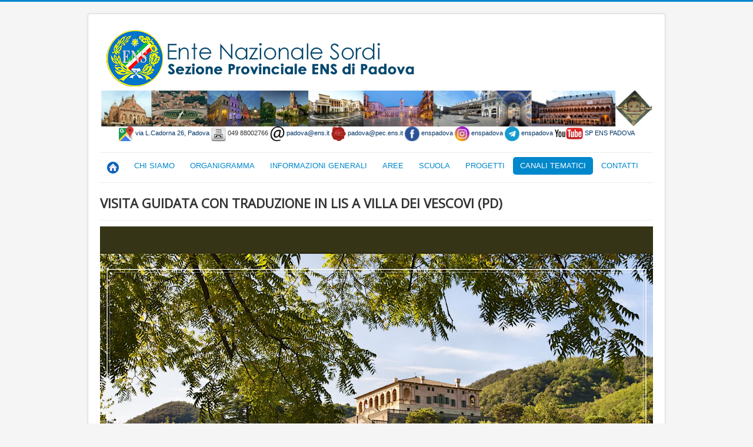

--- FILE ---
content_type: text/html; charset=utf-8
request_url: https://padova.ens.it/canali-tematici/comunicati-ens-di-padova?start=5
body_size: 6255
content:
<!DOCTYPE html>
<html lang="it-it" dir="ltr">
<head>
	<meta name="viewport" content="width=device-width, initial-scale=1.0" />
	<meta charset="utf-8" />
	<base href="https://padova.ens.it/canali-tematici/comunicati-ens-di-padova" />
	<meta name="generator" content="Joomla! - Open Source Content Management" />
	<title>Comunicato ENS di Padova</title>
	<link href="/canali-tematici/comunicati-ens-di-padova?format=feed&amp;type=rss" rel="alternate" type="application/rss+xml" title="RSS 2.0" />
	<link href="/canali-tematici/comunicati-ens-di-padova?format=feed&amp;type=atom" rel="alternate" type="application/atom+xml" title="Atom 1.0" />
	<link href="/media/com_favicon/icons/1/favicon.ico" rel="shortcut icon" type="image/vnd.microsoft.icon" />
	<link href="/media/system/css/modal.css?ebe7c7a3e2af42f050a7575f8e47576f" rel="stylesheet" />
	<link href="/media/com_attachments/css/attachments_hide.css" rel="stylesheet" />
	<link href="/plugins/system/cookiesck/assets/front.css?ver=3.3.4" rel="stylesheet" />
	<link href="/media/plg_system_jcemediabox/css/jcemediabox.min.css?34e90de1478e8a54af7fd56d4a3a7102" rel="stylesheet" />
	<link href="/templates/protostar/css/template.css?ebe7c7a3e2af42f050a7575f8e47576f" rel="stylesheet" />
	<link href="https://fonts.googleapis.com/css?family=Open+Sans" rel="stylesheet" />
	<style>

			#cookiesck {
				position:absolute;
				left:0;
				right: 0;
				top: 0;
				z-index: 1000000;
				min-height: 30px;
				color: #eeeeee;
				background: rgba(0,0,0,0.5);
				text-align: center;
				font-size: 14px;
				line-height: 14px;
			}
			#cookiesck_text {
				padding: 10px 0;
				display: inline-block;
			}
			#cookiesck_buttons {
				float: right;
			}
			.cookiesck_button,
			#cookiesck_accept,
			#cookiesck_decline,
			#cookiesck_settings,
			#cookiesck_readmore {
				float:left;
				padding:10px;
				margin: 5px;
				border-radius: 3px;
				text-decoration: none;
				cursor: pointer;
				transition: all 0.2s ease;
			}
			#cookiesck_readmore {
				float:right;
			}
			#cookiesck_accept {
				background: #1176a6;
				border: 2px solid #1176a6;
				color: #f5f5f5;
			}
			#cookiesck_accept:hover {
				background: transparent;
				border: 2px solid darkturquoise;
				color: darkturquoise;
			}
			#cookiesck_decline {
				background: #000;
				border: 2px solid #000;
				color: #f5f5f5;
			}
			#cookiesck_decline:hover {
				background: transparent;
				border: 2px solid #fff;
				color: #fff;
			}
			#cookiesck_settings {
				background: #fff;
				border: 2px solid #fff;
				color: #000;
			}
			#cookiesck_settings:hover {
				background: transparent;
				border: 2px solid #fff;
				color: #fff;
			}
			#cookiesck_options {
				display: none;
				width: 30px;
				height: 30px;
				border-radius: 15px;
				box-sizing: border-box;
				position: fixed;
				bottom: 0;
				left: 0;
				margin: 10px;
				border: 1px solid #ccc;
				cursor: pointer;
				background: #fff url(/plugins/system/cookiesck/assets/cookies-icon.svg) center center no-repeat;
				background-size: 80% auto;
				z-index: 1000000;
			}
			#cookiesck_options > .inner {
				display: none;
				width: max-content;
				margin-top: -40px;
				background: rgba(0,0,0,0.7);
				position: absolute;
				font-size: 14px;
				color: #fff;
				padding: 4px 7px;
				border-radius: 3px;
			}
			#cookiesck_options:hover > .inner {
				display: block;
			}
			#cookiesck > div {
				display: flex;
				justify-content: space-around;
				align-items: center;
				flex-direction: column;
			}
			
			
			.cookiesck-iframe-wrap-text {
				position: absolute;
				width: 100%;
				padding: 10px;
				color: #fff;
				top: 50%;
				transform: translate(0,-60%);
				text-align: center;
			}
			.cookiesck-iframe-wrap:hover .cookiesck-iframe-wrap-text {
				color: #333;
			}

		
	h1, h2, h3, h4, h5, h6, .site-title {
		font-family: 'Open Sans', sans-serif;
	}
	body.site {
		border-top: 3px solid #0088cc;
		background-color: #f5f5f5;
	}
	a {
		color: #0088cc;
	}
	.nav-list > .active > a,
	.nav-list > .active > a:hover,
	.dropdown-menu li > a:hover,
	.dropdown-menu .active > a,
	.dropdown-menu .active > a:hover,
	.nav-pills > .active > a,
	.nav-pills > .active > a:hover,
	.btn-primary {
		background: #0088cc;
	}
	</style>
	<script type="application/json" class="joomla-script-options new">{"csrf.token":"29cabb0a927b24a0116fe62b301d2ad5","system.paths":{"root":"","base":""}}</script>
	<script src="/media/system/js/mootools-core.js?ebe7c7a3e2af42f050a7575f8e47576f"></script>
	<script src="/media/system/js/core.js?ebe7c7a3e2af42f050a7575f8e47576f"></script>
	<script src="/media/system/js/mootools-more.js?ebe7c7a3e2af42f050a7575f8e47576f"></script>
	<script src="/media/system/js/modal.js?ebe7c7a3e2af42f050a7575f8e47576f"></script>
	<script src="/media/jui/js/jquery.min.js?ebe7c7a3e2af42f050a7575f8e47576f"></script>
	<script src="/media/jui/js/jquery-noconflict.js?ebe7c7a3e2af42f050a7575f8e47576f"></script>
	<script src="/media/jui/js/jquery-migrate.min.js?ebe7c7a3e2af42f050a7575f8e47576f"></script>
	<script src="/media/com_attachments/js/attachments_refresh.js"></script>
	<script src="/media/system/js/caption.js?ebe7c7a3e2af42f050a7575f8e47576f"></script>
	<script src="/plugins/system/cookiesck/assets/front.js?ver=3.3.4"></script>
	<script src="/media/plg_system_jcemediabox/js/jcemediabox.min.js?34e90de1478e8a54af7fd56d4a3a7102"></script>
	<script src="/media/jui/js/bootstrap.min.js?ebe7c7a3e2af42f050a7575f8e47576f"></script>
	<script src="/templates/protostar/js/template.js?ebe7c7a3e2af42f050a7575f8e47576f"></script>
	<!--[if lt IE 9]><script src="/media/jui/js/html5.js?ebe7c7a3e2af42f050a7575f8e47576f"></script><![endif]-->
	<script>

		jQuery(function($) {
			SqueezeBox.initialize({});
			initSqueezeBox();
			$(document).on('subform-row-add', initSqueezeBox);

			function initSqueezeBox(event, container)
			{
				SqueezeBox.assign($(container || document).find('a.modal').get(), {
					parse: 'rel'
				});
			}
		});

		window.jModalClose = function () {
			SqueezeBox.close();
		};

		// Add extra modal close functionality for tinyMCE-based editors
		document.onreadystatechange = function () {
			if (document.readyState == 'interactive' && typeof tinyMCE != 'undefined' && tinyMCE)
			{
				if (typeof window.jModalClose_no_tinyMCE === 'undefined')
				{
					window.jModalClose_no_tinyMCE = typeof(jModalClose) == 'function'  ?  jModalClose  :  false;

					jModalClose = function () {
						if (window.jModalClose_no_tinyMCE) window.jModalClose_no_tinyMCE.apply(this, arguments);
						tinyMCE.activeEditor.windowManager.close();
					};
				}

				if (typeof window.SqueezeBoxClose_no_tinyMCE === 'undefined')
				{
					if (typeof(SqueezeBox) == 'undefined')  SqueezeBox = {};
					window.SqueezeBoxClose_no_tinyMCE = typeof(SqueezeBox.close) == 'function'  ?  SqueezeBox.close  :  false;

					SqueezeBox.close = function () {
						if (window.SqueezeBoxClose_no_tinyMCE)  window.SqueezeBoxClose_no_tinyMCE.apply(this, arguments);
						tinyMCE.activeEditor.windowManager.close();
					};
				}
			}
		};
		jQuery(window).on('load',  function() {
				new JCaption('img.caption');
			});
var COOKIESCK = {
	ALLOWED : ["cookiesck","cookiesckiframes","41058dd18a84ea48e2ae395affbd3519"]
	, VALUE : 'yes'
	, UNIQUE_KEY : 'k19sd3sfe0p2erm3nps6v1uq7c'
	, LOG : '0'
	, LIST : '{}'
	, LIFETIME : '365'
	, DEBUG : '0'
	, TEXT : {
		INFO : 'By visiting our website you agree that we are using cookies to ensure you to get the best experience.'
		, ACCEPT_ALL : 'Accept all'
		, ACCEPT_ALL : 'Accept all'
		, DECLINE_ALL : 'Decline all'
		, SETTINGS : 'Customize'
		, OPTIONS : 'Cookies options'
		, CONFIRM_IFRAMES : 'Please confirm that you want to enable the iframes'
	}
};
console.log("COOKIES CK MESSAGE : The list of cookies is empty. Please check the documentation");jQuery(document).ready(function(){ckInitCookiesckIframes();});jQuery(document).ready(function(){WfMediabox.init({"base":"\/","theme":"squeeze","width":"","height":"","lightbox":0,"shadowbox":0,"icons":1,"overlay":1,"overlay_opacity":0,"overlay_color":"","transition_speed":300,"close":2,"scrolling":"fixed","labels":{"close":"Close","next":"Next","previous":"Previous","cancel":"Cancel","numbers":"{{numbers}}","numbers_count":"{{current}} of {{total}}","download":"Download"},"swipe":true,"expand_on_click":true});});
	</script>
	<link href="http://feeds.feedburner.com/" rel="alternate" type="application/rss+xml" title="SP ENS" />

</head>
<body class="site com_content view-category layout-blog no-task itemid-183">
	<!-- Body -->
	<div class="body" id="top">
		<div class="container">
			<!-- Header -->
			<header class="header" role="banner">
				<div class="header-inner clearfix">
					<a class="brand pull-left" href="/">
						<img src="https://padova.ens.it/images/immagini/logo-sp-padova.png" alt="Sezione Provinciale Padova" />											</a>
					<div class="header-search pull-right">
						

<div class="custom"  >
	<div><img class="pull-center" src="/images/immaginetestata/padova.jpg" alt="padova" width="2150" height="139" /></div></div>


<div class="custom"  >
	<p style="text-align: center;"><span style="font-size: 8pt;"><a style="color: #003366;" href="https://goo.gl/maps/at4a3hz3qu34tawY8" target="_blank" rel="noopener"> <img style="vertical-align: bottom;" src="/images/immaginetestata/maps.png" alt="maps" width="25" /> via L.Cadorna 26, Padova </a> <img src="/images/immaginetestata/telfax.png" alt="" width="25" height="24" /> 049 88002766 <a style="color: #003366;" href="mailto:padova@ens.it"> <img src="/images/immaginetestata/email.png" alt="" width="25" height="25" /> padova@ens.it </a><a style="color: #003366;" href="mailto:padova@pec.ens.it"> <img src="/images/immaginetestata/pec.png" alt="" width="25" height="25" /> padova@pec.ens.it </a> <a style="color: #003366;" href="https://www.facebook.com/enspadova/" target="_blank" rel="noopener"> <img src="/images/immaginetestata/facebook.png" alt="facebook" width="25" height="25" />&nbsp;enspadova </a> <img src="/images/immaginetestata/instagram.png" alt="instagram" width="25" height="25" /><a href="https://www.instagram.com/spenspadova/" target="_blank" rel="noopener"><span style="color: #003366;">&nbsp;enspadova </span></a><a style="color: #003366;" href="https://t.me/enspadova" target="_blank" rel="noopener"> <img src="/images/immaginetestata/telegram.png" alt="telegram" width="25" height="25" />&nbsp;enspadova </a><a style="color: #003366;" href="https://www.youtube.com/channel/UC0Byt4kjIRfdSYaVXTH192g" target="_blank" rel="noopener"> <img src="/images/immaginetestata/youtube.png" alt="youtube" /> SP ENS PADOVA </a></span></p></div>

					</div>
				</div>
			</header>
							<nav class="navigation" role="navigation">
					<div class="navbar pull-left">
						<a class="btn btn-navbar collapsed" data-toggle="collapse" data-target=".nav-collapse">
							<span class="element-invisible">Cambia navigazione</span>
							<span class="icon-bar"></span>
							<span class="icon-bar"></span>
							<span class="icon-bar"></span>
						</a>
					</div>
					<div class="nav-collapse">
						<ul class="nav menu nav-pills mod-list">
<li class="item-101 default"><a href="/" ><img src="/images/immagini/home.png" alt="HOME" /></a></li><li class="item-202"><a href="/chisiamo" >CHI SIAMO</a></li><li class="item-263"><a href="/organigramma" >ORGANIGRAMMA</a></li><li class="item-108 deeper parent"><a href="#" >INFORMAZIONI GENERALI</a><ul class="nav-child unstyled small"><li class="item-179"><a href="/informazioni-generali/persona-sorda" >La persona SORDA</a></li><li class="item-180"><a href="/informazioni-generali/lingua-dei-segni-italiana" >La LIS (lingua dei segni italiana)</a></li><li class="item-234"><a href="/informazioni-generali/legislazione-persone-sorde" >Legislazione per le persone SORDE</a></li><li class="item-175"><a href="https://www.ens.it/chi-siamo/lo-statuto-e-regolamento-esecutivo-ens/?doing_wp_cron=1701679728.4726479053497314453125" target="_blank" rel="noopener noreferrer">Statuto e Regolamento Generale Interno</a></li><li class="item-176"><a href="http://ens.it/chi-siamo/codice-etico" onclick="window.open(this.href, 'targetWindow', 'toolbar=no,location=no,status=no,menubar=no,scrollbars=yes,resizable=yes,'); return false;">Codice Etico</a></li><li class="item-174"><a href="/informazioni-generali/tesseramento" >Tesseramento</a></li></ul></li><li class="item-177 deeper parent"><a href="#" >AREE</a><ul class="nav-child unstyled small"><li class="item-128"><a href="/aree/formazione-e-corsi-lis" >Formazione e corsi LIS</a></li><li class="item-241"><a href="/aree/usf" >USF</a></li><li class="item-280 deeper parent"><a href="#" >CCR</a><ul class="nav-child unstyled small"><li class="item-281"><a href="/aree/ccr/attivita-eventi" >Attivita/Eventi</a></li></ul></li></ul></li><li class="item-285"><a href="/scuola" >SCUOLA</a></li><li class="item-249 deeper parent"><a href="#" >PROGETTI</a><ul class="nav-child unstyled small"><li class="item-250"><a href="http://www.ensacademy.it/local/staticpage/view.php?page=progetto-sfida" target="_blank" rel="noopener noreferrer">S.F.I.D.A</a></li><li class="item-252"><a href="http://www.progettogenerazione.it/" target="_blank" rel="noopener noreferrer">GENERAZIONE</a></li><li class="item-253"><a href="http://www.cittadeisordi.it" target="_blank" rel="noopener noreferrer">CITTA' DEI SORDI</a></li><li class="item-254"><a href="http://www.progettomaps.it" target="_blank" rel="noopener noreferrer">MAPS</a></li><li class="item-255"><a href="https://progetti.ens.it/accessibitaly-home" >ACCESSIBITALY</a></li><li class="item-251"><a href="http://www.ensacademy.it" >ACADEMY</a></li><li class="item-239"><a href="/progetti/citta-a-portata-di-segni" >Città a portata di Segni</a></li></ul></li><li class="item-110 active deeper parent"><a href="#" >CANALI TEMATICI</a><ul class="nav-child unstyled small"><li class="item-183 current active"><a href="/canali-tematici/comunicati-ens-di-padova" >Comunicato ENS di Padova</a></li><li class="item-184"><a href="/canali-tematici/arte-teatro-cinema-tempo-libero-eventi" >Arte, Teatro, Cinema, Tempo libero, Eventi</a></li><li class="item-131"><a href="/canali-tematici/convegni-e-conferenze" >Assemblee, Meeting, Seminari, Convegni, Conferenze, Congressi</a></li><li class="item-235 deeper parent"><a href="/canali-tematici/convenzioni" >Servizi e Convenzioni</a><ul class="nav-child unstyled small"><li class="item-187"><a href="http://www.ens.it/servizi/83-taxi-sordi/8163-e-disponibile-l-applicazione-taxi-sordi-per-ios-e-android" target="_blank" rel="noopener noreferrer">TAXI SORDI</a></li><li class="item-188"><a href="http://www.comunicaens.it/ens/jsp/portail.jsp" target="_blank" rel="noopener noreferrer">COMUNICA ENS</a></li><li class="item-186"><a href="http://www.ens.it/servizi/82-aci-sordi/8290-e-online-l-app-aci-sordi-per-sistemi-ios-e-android" target="_blank" rel="noopener noreferrer">ACI GOLD</a></li><li class="item-257"><a href="/canali-tematici/convenzioni/inps" target="_blank">INPS</a></li><li class="item-256"><a href="/canali-tematici/convenzioni/sos-sordi" >SOS SORDI</a></li></ul></li><li class="item-132"><a href="/canali-tematici/multimedia-tecnologia" >Multimedia, Tecnologia</a></li><li class="item-278"><a href="/canali-tematici/accessibilita" >Accessibilità</a></li><li class="item-279 deeper parent"><a href="#" >Sport</a><ul class="nav-child unstyled small"><li class="item-283"><a href="/canali-tematici/sport/4-tappa-torneo-di-primavera-29-aprile-2023" >4° TAPPA TORNEO DI PRIMAVERA 29 APRILE 2023</a></li><li class="item-284"><a href="/canali-tematici/sport/attivita" >Attività</a></li></ul></li><li class="item-277"><a href="/canali-tematici/galleria" >Galleria</a></li></ul></li><li class="item-109"><a href="/contatti" >CONTATTI</a></li></ul>

					</div>
				</nav>
						
			<div class="row-fluid">
								<main id="content" role="main" class="span12">
					<!-- Begin Content -->
					
					<div id="system-message-container">
	</div>

					<div class="blog" itemscope itemtype="https://schema.org/Blog">
	
		
	
	
	
		
	
																	<div class="items-row cols-1 row-0 row-fluid clearfix">
						<div class="span12">
				<div class="item column-1"
					itemprop="blogPost" itemscope itemtype="https://schema.org/BlogPosting">
					
	<div class="page-header">
					<h2 itemprop="name">
									VISITA GUIDATA CON TRADUZIONE IN LIS A VILLA DEI VESCOVI (PD)							</h2>
		
		
		
			</div>




		<div class="pull-none item-image">
	<img
			 src="/images/03_IMMAGINI_EVIDENZA/ANNO_2025/IMG_6628.jpeg" alt="" itemprop="thumbnailUrl"/>
		</div>

		




	
<p class="readmore">
			<a class="btn" href="/canali-tematici/comunicati-ens-di-padova/685-visita-guidata-con-traduzione-in-lis-a-villa-dei-vescovi-pd" itemprop="url" aria-label="Leggi tutto:  VISITA GUIDATA CON TRADUZIONE IN LIS A VILLA DEI VESCOVI (PD)">
			<span class="icon-chevron-right" aria-hidden="true"></span> 
			Leggi tutto: 			VISITA GUIDATA CON TRADUZIONE IN LIS A VILLA DEI...		</a>
	</p>



				</div>
				<!-- end item -->
							</div><!-- end span -->
							</div><!-- end row -->
																			<div class="items-row cols-1 row-1 row-fluid clearfix">
						<div class="span12">
				<div class="item column-1"
					itemprop="blogPost" itemscope itemtype="https://schema.org/BlogPosting">
					
	<div class="page-header">
					<h2 itemprop="name">
									NUOVO BONUS MAMME 2025 – DOMANDE ALL’INPS ENTRO IL 9 DICEMBRE!							</h2>
		
		
		
			</div>




		<div class="pull-none item-image">
	<img
			 src="/images/03_IMMAGINI_EVIDENZA/ANNO_2025/IMG_6615.jpeg" alt="" itemprop="thumbnailUrl"/>
		</div>

		




	
<p class="readmore">
			<a class="btn" href="/canali-tematici/comunicati-ens-di-padova/684-nuovo-bonus-mamme-2025-domande-all-inps-entro-il-9-dicembre" itemprop="url" aria-label="Leggi tutto:  NUOVO BONUS MAMME 2025 – DOMANDE ALL’INPS ENTRO IL 9 DICEMBRE!">
			<span class="icon-chevron-right" aria-hidden="true"></span> 
			Leggi tutto: 			NUOVO BONUS MAMME 2025 – DOMANDE ALL’INPS ENTRO...		</a>
	</p>



				</div>
				<!-- end item -->
							</div><!-- end span -->
							</div><!-- end row -->
																			<div class="items-row cols-1 row-2 row-fluid clearfix">
						<div class="span12">
				<div class="item column-1"
					itemprop="blogPost" itemscope itemtype="https://schema.org/BlogPosting">
					
	<div class="page-header">
					<h2 itemprop="name">
									ENS PADOVA INFORMA I PROPRI SOCI							</h2>
		
		
		
			</div>




		<div class="pull-none item-image">
	<img
			 src="/images/03_IMMAGINI_EVIDENZA/ANNO_2025/IMG_6551.png" alt="" itemprop="thumbnailUrl"/>
		</div>

		




	
<p class="readmore">
			<a class="btn" href="/canali-tematici/comunicati-ens-di-padova/682-ens-padova-informa-i-propri-soci" itemprop="url" aria-label="Leggi tutto:  ENS PADOVA INFORMA I PROPRI SOCI">
			<span class="icon-chevron-right" aria-hidden="true"></span> 
			Leggi tutto: 			ENS PADOVA INFORMA I PROPRI SOCI		</a>
	</p>



				</div>
				<!-- end item -->
							</div><!-- end span -->
							</div><!-- end row -->
																			<div class="items-row cols-1 row-3 row-fluid clearfix">
						<div class="span12">
				<div class="item column-1"
					itemprop="blogPost" itemscope itemtype="https://schema.org/BlogPosting">
					
	<div class="page-header">
					<h2 itemprop="name">
									SICUREZZA STRADALE E LE NUOVE REGOLE DEL CODICE DELLA STRADA							</h2>
		
		
		
			</div>




		<div class="pull-none item-image">
	<img
			 src="/images/03_IMMAGINI_EVIDENZA/ANNO_2025/IMG_6543.jpeg" alt="" itemprop="thumbnailUrl"/>
		</div>

		




	
<p class="readmore">
			<a class="btn" href="/canali-tematici/comunicati-ens-di-padova/681-sicurezza-stradale-e-le-nuove-regole-del-codice-della-strada" itemprop="url" aria-label="Leggi tutto:  SICUREZZA STRADALE E LE NUOVE REGOLE DEL CODICE DELLA STRADA">
			<span class="icon-chevron-right" aria-hidden="true"></span> 
			Leggi tutto: 			SICUREZZA STRADALE E LE NUOVE REGOLE DEL CODICE...		</a>
	</p>



				</div>
				<!-- end item -->
							</div><!-- end span -->
							</div><!-- end row -->
																			<div class="items-row cols-1 row-4 row-fluid clearfix">
						<div class="span12">
				<div class="item column-1"
					itemprop="blogPost" itemscope itemtype="https://schema.org/BlogPosting">
					
	<div class="page-header">
					<h2 itemprop="name">
									RESOCONTO - TORNEO DI SCALA 40 - DOMENICA 19 OTTOBRE							</h2>
		
		
		
			</div>




		<div class="pull-none item-image">
	<img
			 src="/images/03_IMMAGINI_EVIDENZA/ANNO_2025/IMG_6423.jpeg" alt="" itemprop="thumbnailUrl"/>
		</div>

		




	
<p class="readmore">
			<a class="btn" href="/canali-tematici/comunicati-ens-di-padova/679-resoconto-torneo-di-scala-40-domenica-19-ottobre" itemprop="url" aria-label="Leggi tutto:  RESOCONTO - TORNEO DI SCALA 40 - DOMENICA 19 OTTOBRE">
			<span class="icon-chevron-right" aria-hidden="true"></span> 
			Leggi tutto: 			RESOCONTO - TORNEO DI SCALA 40 - DOMENICA 19...		</a>
	</p>



				</div>
				<!-- end item -->
							</div><!-- end span -->
							</div><!-- end row -->
						
	
				<div class="pagination">
							<p class="counter pull-right"> Pagina 2 di 27 </p>
						<nav role="navigation" aria-label="Paginazione"><ul class="pagination-list"><li><a title="Inizio" href="/canali-tematici/comunicati-ens-di-padova" class="pagenav" aria-label="Vai alla pagina inizio"><span class="icon-first" aria-hidden="true"></span></a></li><li><a title="Indietro" href="/canali-tematici/comunicati-ens-di-padova" class="pagenav" aria-label="Vai alla pagina indietro"><span class="icon-previous" aria-hidden="true"></span></a></li><li class="hidden-phone"><a title="1" href="/canali-tematici/comunicati-ens-di-padova" class="pagenav" aria-label="Vai alla pagina 1">1</a></li><li class="active hidden-phone"><a aria-current="true" aria-label="Pagina 2">2</a></li><li class="hidden-phone"><a title="3" href="/canali-tematici/comunicati-ens-di-padova?start=10" class="pagenav" aria-label="Vai alla pagina 3">3</a></li><li class="hidden-phone"><a title="4" href="/canali-tematici/comunicati-ens-di-padova?start=15" class="pagenav" aria-label="Vai alla pagina 4">4</a></li><li class="hidden-phone"><a title="5" href="/canali-tematici/comunicati-ens-di-padova?start=20" class="pagenav" aria-label="Vai alla pagina 5">...</a></li><li class="hidden-phone"><a title="6" href="/canali-tematici/comunicati-ens-di-padova?start=25" class="pagenav" aria-label="Vai alla pagina 6">6</a></li><li class="hidden-phone"><a title="7" href="/canali-tematici/comunicati-ens-di-padova?start=30" class="pagenav" aria-label="Vai alla pagina 7">7</a></li><li class="hidden-phone"><a title="8" href="/canali-tematici/comunicati-ens-di-padova?start=35" class="pagenav" aria-label="Vai alla pagina 8">8</a></li><li class="hidden-phone"><a title="9" href="/canali-tematici/comunicati-ens-di-padova?start=40" class="pagenav" aria-label="Vai alla pagina 9">9</a></li><li class="hidden-phone"><a title="10" href="/canali-tematici/comunicati-ens-di-padova?start=45" class="pagenav" aria-label="Vai alla pagina 10">10</a></li><li><a title="Avanti" href="/canali-tematici/comunicati-ens-di-padova?start=10" class="pagenav" aria-label="Vai alla pagina avanti"><span class="icon-next" aria-hidden="true"></span></a></li><li><a title="Fine" href="/canali-tematici/comunicati-ens-di-padova?start=130" class="pagenav" aria-label="Vai alla pagina fine"><span class="icon-last" aria-hidden="true"></span></a></li></ul></nav> </div>
	</div>
					<div class="clearfix"></div>
					
					<!-- End Content -->
				</main>
							</div>
		</div>
	</div>
	<!-- Footer -->
	<footer class="footer" role="contentinfo">
		<div class="container">
			<hr />
			
			<p class="pull-right">
				<a href="#top" id="back-top">
					Torna su				</a>
			</p>
			<p>
				&copy; 2026 Sezione Provinciale Padova			</p>
		</div>
	</footer>
	
<div id="cookiesck_interface"></div></body>
</html>
